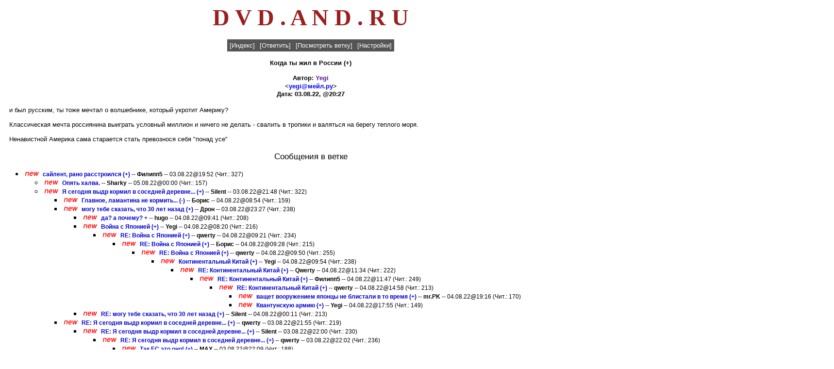

--- FILE ---
content_type: text/html
request_url: http://dvd.and.ru/cgi-bin/ultiweb.cgi?action=show_message_classic&id=173909
body_size: 8369
content:



<html>
<head>
<TITLE></TITLE>
<meta name="description" content="DVD.AND.RU">
<meta name="Keywords" content="dvd , кино , кино dvd , dvd кино , двд , новости кино , фильм , скачать перевод , скачать перевод mp3, mp3 , аниме , anime , мультфильм , премьера , актер , актриса , ремейк , римейк , Первый после Бога , трейлер , тизер , техника , диск , dvd-диск , рецензия , кинотеатр , плейер , плеер , ресивер , акустика , dvd-rom , cd-rom , проектор , перевод , анонс , постер , проект , домашний театр , технология , Total DVD , кинофильм , кинопремьера , кинорецензия , блокбастер">
<meta http-equiv="Content-Language" content="ru"/>
<meta http-equiv="Content-Type" content="text/html; charset=windows-1251"/>
<META HTTP-EQUIV="Pragma" CONTENT="no-cache"/>
<META NAME="robots" content="all"/>
<META NAME="revisit-after" content="7 day"/>
<meta name="Other.Language" content="Russian,English"/>
<meta name="viewport" content="width=1024" />
<link rel=icon href="http://dvd.and.ru/favicon-32x32.png" type=image/png>
<style type="text/css">
a { text-decoration: none; }
.menu {
        font-family: Verdana, Arial, sans-serif;
        font-style: normal;
        font-weight: normal;
        font-size: 10pt;
        text-decoration: none;
        color: #ffffff;
}
.menu_table_item {
        background-color: #555555;
        padding: 5px 5px 5px 5px;
}
.form_header {
        font-family: Verdana, Arial, sans-serif;
        font-style: normal;
        font-weight: bold;
        font-size: 12pt;
}
.form_input {
        font-family: Verdana, Arial, sans-serif;
        font-style: normal;
        font-weight: normal;
        font-size: 10pt;
}
.form_table_item {
        font-family: Verdana, Arial, sans-serif;
        font-size: 10pt;
        font-weight: bold;
        background-color: #e2e992;
        padding: 5px 5px 5px 5px;
}
.classic_index {
        font-family: Verdana, Arial, sans-serif;
        font-style: normal;
        font-weight: normal;
        font-size: 9pt;
}
.classic_index_href {
        font-family: Verdana, Arial, sans-serif;
        font-style: normal;
        font-weight: bold;
        font-size: 9pt;
        text-decoration: none;
}
.classic_index_href:link {
        color: #0000d0;
}
.classic_index_href:visited {
        color: #666600;
}
.classic_index_href:active {
        color: red;
}
.classic_index_shown_messages {
        font-family: Verdana, Arial, sans-serif;
        font-style: normal;
        font-weight: normal;
        font-size: 9pt;
}
.classic_index_new_messages {
        font-family: Verdana, Arial, sans-serif;
        font-style: italic;
        font-weight: bold;
        font-size: 9pt;
}
.classic_show_message_subject {
        font-family: Verdana, Arial, sans-serif;
        font-style: normal;
        font-weight: bold;
        font-size: 10pt;
}
.classic_show_message_author {
        font-family: Verdana, Arial, sans-serif;
        font-style: normal;
        font-weight: bold;
        font-size: 10pt;
}
.classic_show_message_author_href {
        font-family: Verdana, Arial, sans-serif;
        font-style: normal;
        font-weight: bold;
        font-size: 10pt;
        text-decoration: none;
}
.classic_show_message_email {
        font-family: Verdana, Arial, sans-serif;
        font-style: normal;
        font-weight: bold;
        font-size: 10pt;
}
.classic_show_message_email_href {
        font-family: Verdana, Arial, sans-serif;
        font-style: normal;
        font-weight: bold;
        font-size: 10pt;
        text-decoration: none;
}
.classic_show_message_datetime {
        font-family: Verdana, Arial, sans-serif;
        font-style: normal;
        font-weight: bold;
        font-size: 10pt;
}
.classic_show_message_content {
        font-family: Verdana, Arial, sans-serif;
        font-style: normal;
        font-weight: normal;
        font-size: 10pt;
}
.classic_show_message_deny_ip {
        font-family: Verdana, Arial, sans-serif;
        font-style: normal;
        font-weight: bold;
        font-size: 10pt;
}
.classic_show_message_deny_ip_href {
        font-family: Verdana, Arial, sans-serif;
        font-style: normal;
        font-weight: bold;
        font-size: 10pt;
        text-decoration: none;
}
.classic_show_message_edit_message {
        font-family: Verdana, Arial, sans-serif;
        font-style: normal;
        font-weight: bold;
        font-size: 10pt;
}
.classic_show_message_edit_message_href {
        font-family: Verdana, Arial, sans-serif;
        font-style: normal;
        font-weight: bold;
        font-size: 10pt;
        text-decoration: none;
}
.classic_show_messages_messages_in_tree_header {
        font-family: Verdana, Arial, sans-serif;
        font-style: normal;
        font-weight: normal;
        font-size: 13pt;
}
.ultimate_table_header {
        font-family: Verdana, Arial, sans-serif;
        font-style: normal;
        font-weight: bold;
        font-size: 8pt;
        text-decoration: none;
        color: #ffffff;
        background-color: #9090e9;
        padding: 5px 5px 5px 5px;
}
.ultimate_table_item {
        font-family: Verdana, Arial, sans-serif;
        font-style: normal;
        font-weight: normal;
        font-size: 10pt;
        color: #000000;
        padding: 5px 5px 5px 5px;
}
.ultimate_table_href {
        font-family: Verdana, Arial, sans-serif;
        font-style: normal;
        font-weight: normal;
        font-size: 10pt;
        padding: 5px 5px 5px 5px;
        text-decoration: none;
}
.archive_month_line {
        font-family: Verdana, Arial, sans-serif;
        font-style: normal;
        font-weight: normal;
        font-size: 10pt;
        text-decoration: none;
}
td {font-size: 11px; font-family: Tahoma, Arial;}
input.search {font-size: 11px; font-family: Tahoma, Arial; height: 18px;}
select.search {font-size: 11px; font-family: Tahoma, Arial; height: 18px;}
textarea.search {font-size: 11px; font-family: Tahoma, Arial;}
.text {font-size: 11px; font-family: Tahoma, Arial;}
.titul {font-size: 15px; font-family: Arial; color:#ac4100; font-weight: bold;}
.main {font-size: 11px; font-family: Arial; font-weight: bold; color:#c0c0c0;}
.digit {font-size: 9px; font-family: Small Fonts, Arial; color:#886868;}
a.main {text-decoration: none; color:#c0c0c0;}
a.main:visited {text-decoration: none; color:#c0c0c0;}
a.main:active {text-decoration: none; color:#c0c0c0;}
a.main:hover {text-decoration: none; color:#f0ab11;}
a.new {text-decoration: none; color:#ac4100;}
a.new:visited {text-decoration: none; color:#ac4100;}
a.new:active {text-decoration: none; color:#ac4100;}
a.new:hover {text-decoration: none; color:#f0ab11;}
</style>
<body bgcolor="#ffffff">
<center><a href="http://dvd.and.ru/cgi-bin/ultiweb.cgi?action=index"><font color="9a2020" size=8><b> D V D . A N D . R U </b> </font><br></a>
<!-- <b><a href="https://t.me/+t-sFbn5uI6E2NWM6"><font color=red size=5>* Запасной телеграм канал *</a></font> -->
</center>
<noindex>
<center>
</center>

<script language="JavaScript">
<!--
function show_prompt(action) {
	var
		element			= document.post_form.content,
		current_content = element.value,
		url				= 'http://';
	if (action == 'image') {
		url = prompt('Введите URL изображения:', 'http://');
		if (url)
			element.value = current_content + '<img src="' + url + '" border="0">';
		element.focus();
	}
	if (action == 'link') {
		url = prompt('Введите URL ссылки:', 'http://');
		if (url)
			element.value = current_content + '<a href="' + url + '">' + url + '</a>';
		element.focus();
	}
	return;
}
//-->
</script>
<br>
<center>
<table cellspacing="0" bgcolor="#555555">
<tr>
<td class="menu_table_item"><a href="/cgi-bin/ultiweb.cgi?action=index" class="menu">[Индекс]</a></td>
<td class="menu_table_item"><a href="#reply" class="menu">[Ответить]</a></td>
<td class="menu_table_item"><a href="#branch" class="menu">[Посмотреть ветку]</a></td>
<td class="menu_table_item"><a href="/cgi-bin/ultiweb.cgi?action=settings" class="menu">[Настройки]</a></td>
</tr>
</table>
<p>
<font class="classic_show_message_subject">
Когда ты жил в России (+)
</font>
<p>
<font class="classic_show_message_author">
Автор: <a class="classic_show_message_author_href" href="" onClick="window.open('/cgi-bin/ultiweb.cgi?action=show_client_info&author=%59%65%67%69', '', 'resizable=yes,scrollbars=yes,menubar=no,width=400,height=300'); return false;">Yegi</a>
</font>
<font class="classic_show_message_email">
<br>&lt;<b><a class="classic_show_message_email_href" href="mailto:yegi@мейл.ру">yegi@мейл.ру</a>&gt;
</font>
<br>
<font class="classic_show_message_datetime">
Дата: 03.08.22, @20:27
</font>

<p>
</font>
</center>
<table border="0" cellsapcing="0" cellpadding="0">
<tr>
<td width="7">&nbsp;</td>
<td>
<font class="classic_show_message_content">
и был русским, ты тоже мечтал о волшебнике, который укротит Америку?<br><br>Классическая мечта россиянина выиграть условный миллион и ничего не делать - свалить в тропики и валяться на берегу теплого моря.<br><br>Ненавистной Америка сама старается стать превознося себя "понад усе"
</font>
</td>
</tr>
</table>
<center>
<p>
<font class="classic_show_messages_messages_in_tree_header">
Сообщения в ветке
</font>
</center>
<p>
<a name="branch">
<ul>


<li><nobr><img width="36" height="10" src="/pics/new.gif"> <font class="classic_index"><a href="/cgi-bin/ultiweb.cgi?action=show_message_classic&id=173907" class="classic_index_href">сайлент, рано расстроился (+)</a></b> -- <b>Филипп5</b> -- 03.08.22@19:52 (Чит.: 327)</font></nobr></li>
<ul>

<li><nobr><img width="36" height="10" src="/pics/new.gif"> <font class="classic_index"><b><a href="/cgi-bin/ultiweb.cgi?action=show_message_classic&id=174095" class="classic_index_href">Опять халва. </a></b> -- <b>Sharky</b> -- 05.08.22@00:00 (Чит.: 157)</font></nobr></li>


<li><nobr><img width="36" height="10" src="/pics/new.gif"> <font class="classic_index"><b><a href="/cgi-bin/ultiweb.cgi?action=show_message_classic&id=173927" class="classic_index_href">Я сегодня выдр кормил в соседней деревне... (+)</a></b> -- <b>Silent</b> -- 03.08.22@21:48 (Чит.: 322)</font></nobr></li>
<ul>

<li><nobr><img width="36" height="10" src="/pics/new.gif"> <font class="classic_index"><b><a href="/cgi-bin/ultiweb.cgi?action=show_message_classic&id=173977" class="classic_index_href">Главное, ламантина не кормить... (-)</a></b> -- <b>Борис</b> -- 04.08.22@08:54 (Чит.: 159)</font></nobr></li>


<li><nobr><img width="36" height="10" src="/pics/new.gif"> <font class="classic_index"><b><a href="/cgi-bin/ultiweb.cgi?action=show_message_classic&id=173956" class="classic_index_href">могу тебе сказать, что 30 лет назад (+)</a></b> -- <b>Дрон</b> -- 03.08.22@23:27 (Чит.: 238)</font></nobr></li>
<ul>

<li><nobr><img width="36" height="10" src="/pics/new.gif"> <font class="classic_index"><b><a href="/cgi-bin/ultiweb.cgi?action=show_message_classic&id=173980" class="classic_index_href">да? а почему? +</a></b> -- <b>hugo</b> -- 04.08.22@09:41 (Чит.: 208)</font></nobr></li>


<li><nobr><img width="36" height="10" src="/pics/new.gif"> <font class="classic_index"><b><a href="/cgi-bin/ultiweb.cgi?action=show_message_classic&id=173973" class="classic_index_href">Война с Японией (+)</a></b> -- <b>Yegi</b> -- 04.08.22@08:20 (Чит.: 216)</font></nobr></li>
<ul>

<li><nobr><img width="36" height="10" src="/pics/new.gif"> <font class="classic_index"><b><a href="/cgi-bin/ultiweb.cgi?action=show_message_classic&id=173978" class="classic_index_href">RE: Война с Японией (+)</a></b> -- <b>qwerty</b> -- 04.08.22@09:21 (Чит.: 234)</font></nobr></li>
<ul>

<li><nobr><img width="36" height="10" src="/pics/new.gif"> <font class="classic_index"><b><a href="/cgi-bin/ultiweb.cgi?action=show_message_classic&id=173979" class="classic_index_href">RE: Война с Японией (+)</a></b> -- <b>Борис</b> -- 04.08.22@09:28 (Чит.: 215)</font></nobr></li>
<ul>

<li><nobr><img width="36" height="10" src="/pics/new.gif"> <font class="classic_index"><b><a href="/cgi-bin/ultiweb.cgi?action=show_message_classic&id=173981" class="classic_index_href">RE: Война с Японией (+)</a></b> -- <b>qwerty</b> -- 04.08.22@09:50 (Чит.: 255)</font></nobr></li>
<ul>

<li><nobr><img width="36" height="10" src="/pics/new.gif"> <font class="classic_index"><b><a href="/cgi-bin/ultiweb.cgi?action=show_message_classic&id=173982" class="classic_index_href">Континентальный Китай  (+)</a></b> -- <b>Yegi</b> -- 04.08.22@09:54 (Чит.: 238)</font></nobr></li>
<ul>

<li><nobr><img width="36" height="10" src="/pics/new.gif"> <font class="classic_index"><b><a href="/cgi-bin/ultiweb.cgi?action=show_message_classic&id=173990" class="classic_index_href">RE: Континентальный Китай  (+)</a></b> -- <b>Qwerty</b> -- 04.08.22@11:34 (Чит.: 222)</font></nobr></li>
<ul>

<li><nobr><img width="36" height="10" src="/pics/new.gif"> <font class="classic_index"><b><a href="/cgi-bin/ultiweb.cgi?action=show_message_classic&id=173991" class="classic_index_href">RE: Континентальный Китай  (+)</a></b> -- <b>Филипп5</b> -- 04.08.22@11:47 (Чит.: 249)</font></nobr></li>
<ul>

<li><nobr><img width="36" height="10" src="/pics/new.gif"> <font class="classic_index"><b><a href="/cgi-bin/ultiweb.cgi?action=show_message_classic&id=174008" class="classic_index_href">RE: Континентальный Китай  (+)</a></b> -- <b>qwerty</b> -- 04.08.22@14:58 (Чит.: 213)</font></nobr></li>
<ul>

<li><nobr><img width="36" height="10" src="/pics/new.gif"> <font class="classic_index"><b><a href="/cgi-bin/ultiweb.cgi?action=show_message_classic&id=174061" class="classic_index_href">ващет вооружением японцы не блистали в то время (+)</a></b> -- <b>mr.PK</b> -- 04.08.22@19:16 (Чит.: 170)</font></nobr></li>


<li><nobr><img width="36" height="10" src="/pics/new.gif"> <font class="classic_index"><b><a href="/cgi-bin/ultiweb.cgi?action=show_message_classic&id=174041" class="classic_index_href">Квантунскую армию  (+)</a></b> -- <b>Yegi</b> -- 04.08.22@17:55 (Чит.: 149)</font></nobr></li>
</ul></ul></ul></ul></ul></ul></ul></ul>

<li><nobr><img width="36" height="10" src="/pics/new.gif"> <font class="classic_index"><b><a href="/cgi-bin/ultiweb.cgi?action=show_message_classic&id=173962" class="classic_index_href">RE: могу тебе сказать, что 30 лет назад (+)</a></b> -- <b>Silent</b> -- 04.08.22@00:11 (Чит.: 213)</font></nobr></li>
</ul>

<li><nobr><img width="36" height="10" src="/pics/new.gif"> <font class="classic_index"><b><a href="/cgi-bin/ultiweb.cgi?action=show_message_classic&id=173934" class="classic_index_href">RE: Я сегодня выдр кормил в соседней деревне... (+)</a></b> -- <b>qwerty</b> -- 03.08.22@21:55 (Чит.: 219)</font></nobr></li>
<ul>

<li><nobr><img width="36" height="10" src="/pics/new.gif"> <font class="classic_index"><b><a href="/cgi-bin/ultiweb.cgi?action=show_message_classic&id=173937" class="classic_index_href">RE: Я сегодня выдр кормил в соседней деревне... (+)</a></b> -- <b>Silent</b> -- 03.08.22@22:00 (Чит.: 230)</font></nobr></li>
<ul>

<li><nobr><img width="36" height="10" src="/pics/new.gif"> <font class="classic_index"><b><a href="/cgi-bin/ultiweb.cgi?action=show_message_classic&id=173938" class="classic_index_href">RE: Я сегодня выдр кормил в соседней деревне... (+)</a></b> -- <b>qwerty</b> -- 03.08.22@22:02 (Чит.: 236)</font></nobr></li>
<ul>

<li><nobr><img width="36" height="10" src="/pics/new.gif"> <font class="classic_index"><b><a href="/cgi-bin/ultiweb.cgi?action=show_message_classic&id=173941" class="classic_index_href">Так ЕС это оно! (+)</a></b> -- <b>MAX</b> -- 03.08.22@22:09 (Чит.: 188)</font></nobr></li>
<ul>

<li><nobr><img width="36" height="10" src="/pics/new.gif"> <font class="classic_index"><b><a href="/cgi-bin/ultiweb.cgi?action=show_message_classic&id=173945" class="classic_index_href">RE: Так ЕС это оно! (+)</a></b> -- <b>qwerty</b> -- 03.08.22@22:12 (Чит.: 180)</font></nobr></li>
<ul>

<li><nobr><img width="36" height="10" src="/pics/new.gif"> <font class="classic_index"><b><a href="/cgi-bin/ultiweb.cgi?action=show_message_classic&id=173946" class="classic_index_href">Ты все перепутал (+)</a></b> -- <b>MAX</b> -- 03.08.22@22:15 (Чит.: 208)</font></nobr></li>
<ul>

<li><nobr><img width="36" height="10" src="/pics/new.gif"> <font class="classic_index"><b><a href="/cgi-bin/ultiweb.cgi?action=show_message_classic&id=173948" class="classic_index_href">RE: Ты все перепутал (+)</a></b> -- <b>qwerty</b> -- 03.08.22@22:30 (Чит.: 180)</font></nobr></li>
</ul></ul></ul></ul></ul></ul>

<li><nobr><img width="36" height="10" src="/pics/new.gif"> <font class="classic_index"><b><a href="/cgi-bin/ultiweb.cgi?action=show_message_classic&id=173933" class="classic_index_href">Не отказ</a></b> -- <b>musha5</b> -- 03.08.22@21:54 (Чит.: 209)</font></nobr></li>
</ul>

<li><nobr><img width="36" height="10" src="/pics/new.gif"> <font class="classic_index"><b><a href="/cgi-bin/ultiweb.cgi?action=show_message_classic&id=173924" class="classic_index_href">RE: сайлент, рано расстроился (+)</a></b> -- <b>qwerty</b> -- 03.08.22@21:42 (Чит.: 211)</font></nobr></li>


<li><nobr><img width="36" height="10" src="/pics/new.gif"> <font class="classic_index"><b><a href="/cgi-bin/ultiweb.cgi?action=show_message_classic&id=173908" class="classic_index_href">Идиотский текст</a></b> -- <b>musha5</b> -- 03.08.22@19:58 (Чит.: 330)</font></nobr></li>
<ul>

<li><nobr><img width="36" height="10" src="/pics/new.gif"> <font class="classic_index"><b><a href="/cgi-bin/ultiweb.cgi?action=show_message_classic&id=173964" class="classic_index_href">Кстати кто интеремуется ходом</a></b> -- <b>musha5</b> -- 04.08.22@02:09 (Чит.: 249)</font></nobr></li>
<ul>

<li><nobr><img width="36" height="10" src="/pics/new.gif"> <font class="classic_index"><b><a href="/cgi-bin/ultiweb.cgi?action=show_message_classic&id=173985" class="classic_index_href">RE: Кстати кто интеремуется ходом</a></b> -- <b>Yegi</b> -- 04.08.22@10:16 (Чит.: 311)</font></nobr></li>
<ul>

<li><nobr><img width="36" height="10" src="/pics/new.gif"> <font class="classic_index"><b><a href="/cgi-bin/ultiweb.cgi?action=show_message_classic&id=174012" class="classic_index_href">Потому что</a></b> -- <b>musha5</b> -- 04.08.22@16:09 (Чит.: 209)</font></nobr></li>
<ul>

<li><nobr><img width="36" height="10" src="/pics/new.gif"> <font class="classic_index"><b><a href="/cgi-bin/ultiweb.cgi?action=show_message_classic&id=174045" class="classic_index_href">Фактов нет, бро (+)</a></b> -- <b>Yegi</b> -- 04.08.22@17:58 (Чит.: 173)</font></nobr></li>
<ul>

<li><nobr><img width="36" height="10" src="/pics/new.gif"> <font class="classic_index"><b><a href="/cgi-bin/ultiweb.cgi?action=show_message_classic&id=174052" class="classic_index_href">Рили</a></b> -- <b>musha5</b> -- 04.08.22@18:24 (Чит.: 181)</font></nobr></li>
<ul>

<li><nobr><img width="36" height="10" src="/pics/new.gif"> <font class="classic_index"><b><a href="/cgi-bin/ultiweb.cgi?action=show_message_classic&id=174102" class="classic_index_href">RE: Рили</a></b> -- <b>Клёпа</b> -- 05.08.22@08:22 (Чит.: 192)</font></nobr></li>


<li><nobr><img width="36" height="10" src="/pics/new.gif"> <font class="classic_index"><b><a href="/cgi-bin/ultiweb.cgi?action=show_message_classic&id=174054" class="classic_index_href">Выходит, ты тоже патриот России? (+)</a></b> -- <b>Yegi</b> -- 04.08.22@18:34 (Чит.: 179)</font></nobr></li>
<ul>

<li><nobr><img width="36" height="10" src="/pics/new.gif"> <font class="classic_index"><b><a href="/cgi-bin/ultiweb.cgi?action=show_message_classic&id=174057" class="classic_index_href">RE: Выходит, ты тоже патриот России? (+)</a></b> -- <b>Борис</b> -- 04.08.22@18:41 (Чит.: 162)</font></nobr></li>
<ul>

<li><nobr><img width="36" height="10" src="/pics/new.gif"> <font class="classic_index"><b><a href="/cgi-bin/ultiweb.cgi?action=show_message_classic&id=174058" class="classic_index_href">Не умеешь</a></b> -- <b>musha5</b> -- 04.08.22@18:48 (Чит.: 160)</font></nobr></li>
<ul>

<li><nobr><img width="36" height="10" src="/pics/new.gif"> <font class="classic_index"><b><a href="/cgi-bin/ultiweb.cgi?action=show_message_classic&id=174060" class="classic_index_href">RE: Не умеешь</a></b> -- <b>Борис</b> -- 04.08.22@18:57 (Чит.: 147)</font></nobr></li>
<ul>

<li><nobr><img width="36" height="10" src="/pics/new.gif"> <font class="classic_index"><b><a href="/cgi-bin/ultiweb.cgi?action=show_message_classic&id=174068" class="classic_index_href">Озеро</a></b> -- <b>musha5</b> -- 04.08.22@19:33 (Чит.: 144)</font></nobr></li>
</ul></ul></ul>

<li><nobr><img width="36" height="10" src="/pics/new.gif"> <font class="classic_index"><b><a href="/cgi-bin/ultiweb.cgi?action=show_message_classic&id=174056" class="classic_index_href">Конечно, а как иначе</a></b> -- <b>musha5</b> -- 04.08.22@18:41 (Чит.: 171)</font></nobr></li>
</ul></ul></ul>

<li><nobr><img width="36" height="10" src="/pics/new.gif"> <font class="classic_index"><b><a href="/cgi-bin/ultiweb.cgi?action=show_message_classic&id=174013" class="classic_index_href">RE: Потому что</a></b> -- <b>Клёпа</b> -- 04.08.22@16:17 (Чит.: 185)</font></nobr></li>
<ul>

<li><nobr><img width="36" height="10" src="/pics/new.gif"> <font class="classic_index"><b><a href="/cgi-bin/ultiweb.cgi?action=show_message_classic&id=174083" class="classic_index_href">ониксы (+)</a></b> -- <b>guest</b> -- 04.08.22@22:02 (Чит.: 182)</font></nobr></li>
<ul>

<li><nobr><img width="36" height="10" src="/pics/new.gif"> <font class="classic_index"><b><a href="/cgi-bin/ultiweb.cgi?action=show_message_classic&id=174085" class="classic_index_href">Я в курсе (+)</a></b> -- <b>Клёпа</b> -- 04.08.22@22:15 (Чит.: 170)</font></nobr></li>
<ul>

<li><nobr><img width="36" height="10" src="/pics/new.gif"> <font class="classic_index"><b><a href="/cgi-bin/ultiweb.cgi?action=show_message_classic&id=174089" class="classic_index_href">Даже с300</a></b> -- <b>musha5</b> -- 04.08.22@22:55 (Чит.: 135)</font></nobr></li>
<ul>

<li><nobr><img width="36" height="10" src="/pics/new.gif"> <font class="classic_index"><b><a href="/cgi-bin/ultiweb.cgi?action=show_message_classic&id=174101" class="classic_index_href">RE: Даже с300</a></b> -- <b>Клёпа</b> -- 05.08.22@08:20 (Чит.: 173)</font></nobr></li>
</ul></ul></ul>

<li><nobr><img width="36" height="10" src="/pics/new.gif"> <font class="classic_index"><b><a href="/cgi-bin/ultiweb.cgi?action=show_message_classic&id=174014" class="classic_index_href">Я понимаю</a></b> -- <b>musha5</b> -- 04.08.22@16:45 (Чит.: 165)</font></nobr></li>
<ul>

<li><nobr><img width="36" height="10" src="/pics/new.gif"> <font class="classic_index"><b><a href="/cgi-bin/ultiweb.cgi?action=show_message_classic&id=174015" class="classic_index_href">не льсти себе, ты ничего не понимаешь</a></b> -- <b>Клёпа</b> -- 04.08.22@16:56 (Чит.: 168)</font></nobr></li>
<ul>

<li><nobr><img width="36" height="10" src="/pics/new.gif"> <font class="classic_index"><b><a href="/cgi-bin/ultiweb.cgi?action=show_message_classic&id=174016" class="classic_index_href">У нас есть медицинский</a></b> -- <b>musha5</b> -- 04.08.22@17:00 (Чит.: 156)</font></nobr></li>
<ul>

<li><nobr><img width="36" height="10" src="/pics/new.gif"> <font class="classic_index"><b><a href="/cgi-bin/ultiweb.cgi?action=show_message_classic&id=174017" class="classic_index_href">Медицинский факт</a></b> -- <b>Клёпа</b> -- 04.08.22@17:12 (Чит.: 131)</font></nobr></li>
<ul>

<li><nobr><img width="36" height="10" src="/pics/new.gif"> <font class="classic_index"><b><a href="/cgi-bin/ultiweb.cgi?action=show_message_classic&id=174018" class="classic_index_href">Уточню (+)</a></b> -- <b>MAX</b> -- 04.08.22@17:16 (Чит.: 166)</font></nobr></li>
<ul>

<li><nobr><img width="36" height="10" src="/pics/new.gif"> <font class="classic_index"><b><a href="/cgi-bin/ultiweb.cgi?action=show_message_classic&id=174020" class="classic_index_href">RE: Уточню (+)</a></b> -- <b>Darktower</b> -- 04.08.22@17:21 (Чит.: 155)</font></nobr></li>
<ul>

<li><nobr><img width="36" height="10" src="/pics/new.gif"> <font class="classic_index"><b><a href="/cgi-bin/ultiweb.cgi?action=show_message_classic&id=174026" class="classic_index_href">RE: Уточню (+)</a></b> -- <b>Клёпа</b> -- 04.08.22@17:30 (Чит.: 147)</font></nobr></li>


<li><nobr><img width="36" height="10" src="/pics/new.gif"> <font class="classic_index"><b><a href="/cgi-bin/ultiweb.cgi?action=show_message_classic&id=174023" class="classic_index_href">RE: Уточню (+)</a></b> -- <b>MAX</b> -- 04.08.22@17:27 (Чит.: 164)</font></nobr></li>
<ul>

<li><nobr><img width="36" height="10" src="/pics/new.gif"> <font class="classic_index"><b><a href="/cgi-bin/ultiweb.cgi?action=show_message_classic&id=174028" class="classic_index_href">RE: Уточню (+)</a></b> -- <b>Darktower</b> -- 04.08.22@17:34 (Чит.: 161)</font></nobr></li>
</ul></ul>

<li><nobr><img width="36" height="10" src="/pics/new.gif"> <font class="classic_index"><b><a href="/cgi-bin/ultiweb.cgi?action=show_message_classic&id=174019" class="classic_index_href">RE: Уточню (+)</a></b> -- <b>Клёпа</b> -- 04.08.22@17:19 (Чит.: 146)</font></nobr></li>
<ul>

<li><nobr><img width="36" height="10" src="/pics/new.gif"> <font class="classic_index"><b><a href="/cgi-bin/ultiweb.cgi?action=show_message_classic&id=174021" class="classic_index_href">Я про адресность (+)</a></b> -- <b>MAX</b> -- 04.08.22@17:23 (Чит.: 142)</font></nobr></li>
<ul>

<li><nobr><img width="36" height="10" src="/pics/new.gif"> <font class="classic_index"><b><a href="/cgi-bin/ultiweb.cgi?action=show_message_classic&id=174025" class="classic_index_href">RE: Я про адресность (+)</a></b> -- <b>Клёпа</b> -- 04.08.22@17:29 (Чит.: 142)</font></nobr></li>
<ul>

<li><nobr><img width="36" height="10" src="/pics/new.gif"> <font class="classic_index"><b><a href="/cgi-bin/ultiweb.cgi?action=show_message_classic&id=174032" class="classic_index_href">RE: Я про адресность (+)</a></b> -- <b>Борис</b> -- 04.08.22@17:42 (Чит.: 123)</font></nobr></li>
<ul>

<li><nobr><img width="36" height="10" src="/pics/new.gif"> <font class="classic_index"><b><a href="/cgi-bin/ultiweb.cgi?action=show_message_classic&id=174034" class="classic_index_href">RE: Я про адресность (+)</a></b> -- <b>Клёпа</b> -- 04.08.22@17:44 (Чит.: 142)</font></nobr></li>
<ul>

<li><nobr><img width="36" height="10" src="/pics/new.gif"> <font class="classic_index"><b><a href="/cgi-bin/ultiweb.cgi?action=show_message_classic&id=174039" class="classic_index_href">RE: Я про адресность (+)</a></b> -- <b>Борис</b> -- 04.08.22@17:54 (Чит.: 144)</font></nobr></li>


<li><nobr><img width="36" height="10" src="/pics/new.gif"> <font class="classic_index"><b><a href="/cgi-bin/ultiweb.cgi?action=show_message_classic&id=174037" class="classic_index_href">Мне показалось, что выше было не про материальную (+)</a></b> -- <b>MAX</b> -- 04.08.22@17:49 (Чит.: 138)</font></nobr></li>
<ul>

<li><nobr><img width="36" height="10" src="/pics/new.gif"> <font class="classic_index"><b><a href="/cgi-bin/ultiweb.cgi?action=show_message_classic&id=174040" class="classic_index_href">RE: Мне показалось, что выше было не про материальную (+)</a></b> -- <b>Борис</b> -- 04.08.22@17:55 (Чит.: 158)</font></nobr></li>
<ul>

<li><nobr><img width="36" height="10" src="/pics/new.gif"> <font class="classic_index"><b><a href="/cgi-bin/ultiweb.cgi?action=show_message_classic&id=174043" class="classic_index_href">Почему же абстрактную (+)</a></b> -- <b>MAX</b> -- 04.08.22@17:56 (Чит.: 120)</font></nobr></li>
<ul>

<li><nobr><img width="36" height="10" src="/pics/new.gif"> <font class="classic_index"><b><a href="/cgi-bin/ultiweb.cgi?action=show_message_classic&id=174044" class="classic_index_href">RE: Почему же абстрактную (+)</a></b> -- <b>Борис</b> -- 04.08.22@17:58 (Чит.: 139)</font></nobr></li>
<ul>

<li><nobr><img width="36" height="10" src="/pics/new.gif"> <font class="classic_index"><b><a href="/cgi-bin/ultiweb.cgi?action=show_message_classic&id=174046" class="classic_index_href">Я запутался (+)</a></b> -- <b>MAX</b> -- 04.08.22@18:02 (Чит.: 117)</font></nobr></li>
<ul>

<li><nobr><img width="36" height="10" src="/pics/new.gif"> <font class="classic_index"><b><a href="/cgi-bin/ultiweb.cgi?action=show_message_classic&id=174048" class="classic_index_href">Всё не то. Клепа говорил о матответсвенности, к которой мы все должны быть привлечены... (-)</a></b> -- <b>Борис</b> -- 04.08.22@18:06 (Чит.: 117)</font></nobr></li>
<ul>

<li><nobr><img width="36" height="10" src="/pics/new.gif"> <font class="classic_index"><b><a href="/cgi-bin/ultiweb.cgi?action=show_message_classic&id=174050" class="classic_index_href">только по факту нашего гражданства (-)</a></b> -- <b>Борис</b> -- 04.08.22@18:07 (Чит.: 122)</font></nobr></li>
</ul></ul></ul></ul></ul></ul></ul></ul>

<li><nobr><img width="36" height="10" src="/pics/new.gif"> <font class="classic_index"><b><a href="/cgi-bin/ultiweb.cgi?action=show_message_classic&id=174027" class="classic_index_href">Глаз зацепился за (+)</a></b> -- <b>MAX</b> -- 04.08.22@17:30 (Чит.: 142)</font></nobr></li>
<ul>

<li><nobr><img width="36" height="10" src="/pics/new.gif"> <font class="classic_index"><b><a href="/cgi-bin/ultiweb.cgi?action=show_message_classic&id=174030" class="classic_index_href">RE: Глаз зацепился за (+)</a></b> -- <b>Darktower</b> -- 04.08.22@17:36 (Чит.: 153)</font></nobr></li>
<ul>

<li><nobr><img width="36" height="10" src="/pics/new.gif"> <font class="classic_index"><b><a href="/cgi-bin/ultiweb.cgi?action=show_message_classic&id=174035" class="classic_index_href">Не понял вопроса (+)</a></b> -- <b>MAX</b> -- 04.08.22@17:45 (Чит.: 140)</font></nobr></li>
<ul>

<li><nobr><img width="36" height="10" src="/pics/new.gif"> <font class="classic_index"><b><a href="/cgi-bin/ultiweb.cgi?action=show_message_classic&id=174038" class="classic_index_href">RE: Не понял вопроса (+)</a></b> -- <b>Darktower</b> -- 04.08.22@17:52 (Чит.: 143)</font></nobr></li>
<ul>

<li><nobr><img width="36" height="10" src="/pics/new.gif"> <font class="classic_index"><b><a href="/cgi-bin/ultiweb.cgi?action=show_message_classic&id=174042" class="classic_index_href">RE: Не понял вопроса (+)</a></b> -- <b>MAX</b> -- 04.08.22@17:55 (Чит.: 139)</font></nobr></li>
<ul>

<li><nobr><img width="36" height="10" src="/pics/new.gif"> <font class="classic_index"><b><a href="/cgi-bin/ultiweb.cgi?action=show_message_classic&id=174049" class="classic_index_href">RE: Не понял вопроса (+)</a></b> -- <b>Darktower</b> -- 04.08.22@18:06 (Чит.: 110)</font></nobr></li>


<li><nobr><img width="36" height="10" src="/pics/new.gif"> <font class="classic_index"><b><a href="/cgi-bin/ultiweb.cgi?action=show_message_classic&id=174047" class="classic_index_href">RE: Не понял вопроса (+)</a></b> -- <b>Darktower</b> -- 04.08.22@18:04 (Чит.: 143)</font></nobr></li>
<ul>

<li><nobr><img width="36" height="10" src="/pics/new.gif"> <font class="classic_index"><b><a href="/cgi-bin/ultiweb.cgi?action=show_message_classic&id=174051" class="classic_index_href">То есть, отлично автоматизируя дворцы знати (+)</a></b> -- <b>MAX</b> -- 04.08.22@18:18 (Чит.: 136)</font></nobr></li>
<ul>

<li><nobr><img width="36" height="10" src="/pics/new.gif"> <font class="classic_index"><b><a href="/cgi-bin/ultiweb.cgi?action=show_message_classic&id=174062" class="classic_index_href">RE: То есть, отлично автоматизируя дворцы знати (+)</a></b> -- <b>Darktower</b> -- 04.08.22@19:20 (Чит.: 130)</font></nobr></li>


<li><nobr><img width="36" height="10" src="/pics/new.gif"> <font class="classic_index"><b><a href="/cgi-bin/ultiweb.cgi?action=show_message_classic&id=174053" class="classic_index_href">А если тебе давали взятку, но ты отказался, сие равно залпу Града... (-)</a></b> -- <b>Борис</b> -- 04.08.22@18:27 (Чит.: 138)</font></nobr></li>
<ul>

<li><nobr><img width="36" height="10" src="/pics/new.gif"> <font class="classic_index"><b><a href="/cgi-bin/ultiweb.cgi?action=show_message_classic&id=174063" class="classic_index_href">RE: А если тебе давали взятку, но ты отказался, сие равно залпу Града... (-)</a></b> -- <b>Darktower</b> -- 04.08.22@19:21 (Чит.: 123)</font></nobr></li>
</ul></ul></ul></ul></ul></ul></ul>

<li><nobr><img width="36" height="10" src="/pics/new.gif"> <font class="classic_index"><b><a href="/cgi-bin/ultiweb.cgi?action=show_message_classic&id=174029" class="classic_index_href">RE: Глаз зацепился за (+)</a></b> -- <b>Клёпа</b> -- 04.08.22@17:36 (Чит.: 129)</font></nobr></li>
<ul>

<li><nobr><img width="36" height="10" src="/pics/new.gif"> <font class="classic_index"><b><a href="/cgi-bin/ultiweb.cgi?action=show_message_classic&id=174031" class="classic_index_href">Конечно (+)</a></b> -- <b>MAX</b> -- 04.08.22@17:41 (Чит.: 139)</font></nobr></li>
<ul>

<li><nobr><img width="36" height="10" src="/pics/new.gif"> <font class="classic_index"><b><a href="/cgi-bin/ultiweb.cgi?action=show_message_classic&id=174033" class="classic_index_href">RE: Конечно (+)</a></b> -- <b>Клёпа</b> -- 04.08.22@17:43 (Чит.: 155)</font></nobr></li>
<ul>

<li><nobr><img width="36" height="10" src="/pics/new.gif"> <font class="classic_index"><b><a href="/cgi-bin/ultiweb.cgi?action=show_message_classic&id=174036" class="classic_index_href">А какое я к нему имею отношение? Конкретно? (+)</a></b> -- <b>MAX</b> -- 04.08.22@17:48 (Чит.: 138)</font></nobr></li>
</ul></ul></ul></ul></ul></ul></ul></ul></ul></ul></ul></ul></ul></ul></ul></ul>

<li><nobr><img width="36" height="10" src="/pics/new.gif"> <font class="classic_index"><b><a href="/cgi-bin/ultiweb.cgi?action=show_message_classic&id=173926" class="classic_index_href">RE: Идиотский текст</a></b> -- <b>MAX</b> -- 03.08.22@21:46 (Чит.: 277)</font></nobr></li>
<ul>

<li><nobr><img width="36" height="10" src="/pics/new.gif"> <font class="classic_index"><b><a href="/cgi-bin/ultiweb.cgi?action=show_message_classic&id=173930" class="classic_index_href">Ну ты</a></b> -- <b>musha5</b> -- 03.08.22@21:52 (Чит.: 214)</font></nobr></li>
<ul>

<li><nobr><img width="36" height="10" src="/pics/new.gif"> <font class="classic_index"><b><a href="/cgi-bin/ultiweb.cgi?action=show_message_classic&id=173932" class="classic_index_href">Слив засчитан! (с) (+)</a></b> -- <b>MAX</b> -- 03.08.22@21:53 (Чит.: 250)</font></nobr></li>
<ul>

<li><nobr><img width="36" height="10" src="/pics/new.gif"> <font class="classic_index"><b><a href="/cgi-bin/ultiweb.cgi?action=show_message_classic&id=173966" class="classic_index_href">RE: Слив засчитан! (с) (+)</a></b> -- <b>Борис</b> -- 04.08.22@06:29 (Чит.: 247)</font></nobr></li>
</ul></ul></ul>

<li><nobr><img width="36" height="10" src="/pics/new.gif"> <font class="classic_index"><b><a href="/cgi-bin/ultiweb.cgi?action=show_message_classic&id=173921" class="classic_index_href">У Си</a></b> -- <b>musha5</b> -- 03.08.22@21:41 (Чит.: 225)</font></nobr></li>
<ul>

<li><nobr><img width="36" height="10" src="/pics/new.gif"> <font class="classic_index"><b><a href="/cgi-bin/ultiweb.cgi?action=show_message_classic&id=173931" class="classic_index_href">RE: У Си</a></b> -- <b>qwerty</b> -- 03.08.22@21:53 (Чит.: 219)</font></nobr></li>
<ul>

<li><nobr><img width="36" height="10" src="/pics/new.gif"> <font class="classic_index"><b><a href="/cgi-bin/ultiweb.cgi?action=show_message_classic&id=173935" class="classic_index_href">Не факт</a></b> -- <b>musha5</b> -- 03.08.22@21:55 (Чит.: 181)</font></nobr></li>
<ul>

<li><nobr><img width="36" height="10" src="/pics/new.gif"> <font class="classic_index"><b><a href="/cgi-bin/ultiweb.cgi?action=show_message_classic&id=173936" class="classic_index_href">RE: Не факт</a></b> -- <b>qwerty</b> -- 03.08.22@21:56 (Чит.: 179)</font></nobr></li>
<ul>

<li><nobr><img width="36" height="10" src="/pics/new.gif"> <font class="classic_index"><b><a href="/cgi-bin/ultiweb.cgi?action=show_message_classic&id=173942" class="classic_index_href">На английском</a></b> -- <b>musha5</b> -- 03.08.22@22:09 (Чит.: 169)</font></nobr></li>
<ul>

<li><nobr><img width="36" height="10" src="/pics/new.gif"> <font class="classic_index"><b><a href="/cgi-bin/ultiweb.cgi?action=show_message_classic&id=173947" class="classic_index_href">RE: На английском</a></b> -- <b>qwerty</b> -- 03.08.22@22:27 (Чит.: 191)</font></nobr></li>
</ul></ul></ul></ul></ul>

<li><nobr><img width="36" height="10" src="/pics/new.gif"> <font class="classic_index"><b><a href="/cgi-bin/ultiweb.cgi?action=show_message_classic&id=173910" class="classic_index_href">боишься? (+)</a></b> -- <b>Филипп5</b> -- 03.08.22@21:08 (Чит.: 260)</font></nobr></li>
<ul>

<li><nobr><img width="36" height="10" src="/pics/new.gif"> <font class="classic_index"><b><a href="/cgi-bin/ultiweb.cgi?action=show_message_classic&id=173912" class="classic_index_href">Нет</a></b> -- <b>musha5</b> -- 03.08.22@21:15 (Чит.: 200)</font></nobr></li>
</ul>

<li><nobr><img width="36" height="10" src="/pics/new.gif"> <font class="classic_index"><b>Когда ты жил в России (+)</b> -- <b>Yegi</b> -- 03.08.22@20:27 (Чит.: 222)</font></nobr></li>
<ul>

<li><nobr><img width="36" height="10" src="/pics/new.gif"> <font class="classic_index"><b><a href="/cgi-bin/ultiweb.cgi?action=show_message_classic&id=173914" class="classic_index_href">Типа</a></b> -- <b>musha5</b> -- 03.08.22@21:16 (Чит.: 196)</font></nobr></li>
<ul>

<li><nobr><img width="36" height="10" src="/pics/new.gif"> <font class="classic_index"><b><a href="/cgi-bin/ultiweb.cgi?action=show_message_classic&id=173944" class="classic_index_href">Конечно! Одних походов(+)</a></b> -- <b>Yegi</b> -- 03.08.22@22:11 (Чит.: 238)</font></nobr></li>
<ul>

<li><nobr><img width="36" height="10" src="/pics/new.gif"> <font class="classic_index"><b><a href="/cgi-bin/ultiweb.cgi?action=show_message_classic&id=173968" class="classic_index_href">RE: Конечно! Одних походов(+)</a></b> -- <b>Борис</b> -- 04.08.22@07:23 (Чит.: 190)</font></nobr></li>
</ul></ul>

<li><nobr><img width="36" height="10" src="/pics/new.gif"> <font class="classic_index"><b><a href="/cgi-bin/ultiweb.cgi?action=show_message_classic&id=173911" class="classic_index_href">RE: Когда ты жил в России (+)</a></b> -- <b>Филипп5</b> -- 03.08.22@21:12 (Чит.: 217)</font></nobr></li>
<ul>

<li><nobr><img width="36" height="10" src="/pics/new.gif"> <font class="classic_index"><b><a href="/cgi-bin/ultiweb.cgi?action=show_message_classic&id=173913" class="classic_index_href">Меня другое поражает (+)</a></b> -- <b>Клёпа</b> -- 03.08.22@21:16 (Чит.: 291)</font></nobr></li>
<ul>

<li><nobr><img width="36" height="10" src="/pics/new.gif"> <font class="classic_index"><b><a href="/cgi-bin/ultiweb.cgi?action=show_message_classic&id=173915" class="classic_index_href">Ну это</a></b> -- <b>musha5</b> -- 03.08.22@21:17 (Чит.: 214)</font></nobr></li>
<ul>

<li><nobr><img width="36" height="10" src="/pics/new.gif"> <font class="classic_index"><b><a href="/cgi-bin/ultiweb.cgi?action=show_message_classic&id=173929" class="classic_index_href">Сейчас бы сильно оскорбились и те, и другие (-)</a></b> -- <b>MAX</b> -- 03.08.22@21:49 (Чит.: 166)</font></nobr></li>


<li><nobr><img width="36" height="10" src="/pics/new.gif"> <font class="classic_index"><b><a href="/cgi-bin/ultiweb.cgi?action=show_message_classic&id=173925" class="classic_index_href">По факту такие англосаксы и прочие гейропейцы (+)</a></b> -- <b>Дрон</b> -- 03.08.22@21:43 (Чит.: 270)</font></nobr></li>
<ul>

<li><nobr><img width="36" height="10" src="/pics/new.gif"> <font class="classic_index"><b><a href="/cgi-bin/ultiweb.cgi?action=show_message_classic&id=173928" class="classic_index_href">Европецы убивающие</a></b> -- <b>musha5</b> -- 03.08.22@21:49 (Чит.: 232)</font></nobr></li>
<ul>

<li><nobr><img width="36" height="10" src="/pics/new.gif"> <font class="classic_index"><b><a href="/cgi-bin/ultiweb.cgi?action=show_message_classic&id=173939" class="classic_index_href">Да, это мы две я-бомбы я японцев сбросили же, да? (+)</a></b> -- <b>Дрон</b> -- 03.08.22@22:04 (Чит.: 244)</font></nobr></li>
<ul>

<li><nobr><img width="36" height="10" src="/pics/new.gif"> <font class="classic_index"><b><a href="/cgi-bin/ultiweb.cgi?action=show_message_classic&id=173940" class="classic_index_href">Давай еще раз плпробуем</a></b> -- <b>musha5</b> -- 03.08.22@22:08 (Чит.: 195)</font></nobr></li>
<ul>

<li><nobr><img width="36" height="10" src="/pics/new.gif"> <font class="classic_index"><b><a href="/cgi-bin/ultiweb.cgi?action=show_message_classic&id=173949" class="classic_index_href">RE: Давай еще раз плпробуем</a></b> -- <b>Клёпа</b> -- 03.08.22@22:37 (Чит.: 286)</font></nobr></li>
<ul>

<li><nobr><img width="36" height="10" src="/pics/new.gif"> <font class="classic_index"><b><a href="/cgi-bin/ultiweb.cgi?action=show_message_classic&id=173951" class="classic_index_href">Подлецы безусловно</a></b> -- <b>musha5</b> -- 03.08.22@22:39 (Чит.: 204)</font></nobr></li>
<ul>

<li><nobr><img width="36" height="10" src="/pics/new.gif"> <font class="classic_index"><b><a href="/cgi-bin/ultiweb.cgi?action=show_message_classic&id=173967" class="classic_index_href">RE: Подлецы безусловно</a></b> -- <b>Клёпа</b> -- 04.08.22@07:14 (Чит.: 253)</font></nobr></li>


<li><nobr><img width="36" height="10" src="/pics/new.gif"> <font class="classic_index"><b><a href="/cgi-bin/ultiweb.cgi?action=show_message_classic&id=173958" class="classic_index_href">мы тут недавно разбирались с уничтоженным городом населением 280 тыс (+)</a></b> -- <b>Дрон</b> -- 03.08.22@23:31 (Чит.: 261)</font></nobr></li>
<ul>

<li><nobr><img width="36" height="10" src="/pics/new.gif"> <font class="classic_index"><b><a href="/cgi-bin/ultiweb.cgi?action=show_message_classic&id=173961" class="classic_index_href">Те когда много</a></b> -- <b>musha5</b> -- 03.08.22@23:40 (Чит.: 203)</font></nobr></li>


<li><nobr><img width="36" height="10" src="/pics/new.gif"> <font class="classic_index"><b><a href="/cgi-bin/ultiweb.cgi?action=show_message_classic&id=173960" class="classic_index_href">Причина была: 2я мировая война. Коллективная ответственность за фашизм. Моральное уничтожение противника масштабом потерь (-)</a></b> -- <b>(W)рэпер Gо</b> -- 03.08.22@23:36 (Чит.: 140)</font></nobr></li>
<ul>

<li><nobr><img width="36" height="10" src="/pics/new.gif"> <font class="classic_index"><b><a href="/cgi-bin/ultiweb.cgi?action=show_message_classic&id=173970" class="classic_index_href">Это откуда стало известно? (-)</a></b> -- <b>Борис</b> -- 04.08.22@07:40 (Чит.: 148)</font></nobr></li>


<li><nobr><img width="36" height="10" src="/pics/new.gif"> <font class="classic_index"><b><a href="/cgi-bin/ultiweb.cgi?action=show_message_classic&id=173963" class="classic_index_href">RE: Причина была: 2я мировая война. Коллективная ответственность за фашизм. (-)</a></b> -- <b>MAX</b> -- 04.08.22@01:28 (Чит.: 194)</font></nobr></li>
<ul>

<li><nobr><img width="36" height="10" src="/pics/new.gif"> <font class="classic_index"><b><a href="/cgi-bin/ultiweb.cgi?action=show_message_classic&id=173965" class="classic_index_href">Может, мы ещё это увидим, совсем скоро :) (-)</a></b> -- <b>(W)рэпер Gо</b> -- 04.08.22@03:20 (Чит.: 170)</font></nobr></li>
<ul>

<li><nobr><img width="36" height="10" src="/pics/new.gif"> <font class="classic_index"><b><a href="/cgi-bin/ultiweb.cgi?action=show_message_classic&id=173992" class="classic_index_href">Что увидим? Конкретно? (-)</a></b> -- <b>MAX</b> -- 04.08.22@12:20 (Чит.: 147)</font></nobr></li>
<ul>

<li><nobr><img width="36" height="10" src="/pics/new.gif"> <font class="classic_index"><b><a href="/cgi-bin/ultiweb.cgi?action=show_message_classic&id=173993" class="classic_index_href">Фашизм украинский осудят? Ты же это хотел услышать??? Да или нет? (+)</a></b> -- <b>(W)рэпер Gо</b> -- 04.08.22@12:25 (Чит.: 190)</font></nobr></li>
<ul>

<li><nobr><img width="36" height="10" src="/pics/new.gif"> <font class="classic_index"><b><a href="/cgi-bin/ultiweb.cgi?action=show_message_classic&id=173998" class="classic_index_href">Не надо за меня решать, что я хотел или не хотел услышать (-)</a></b> -- <b>MAX</b> -- 04.08.22@12:30 (Чит.: 147)</font></nobr></li>
<ul>

<li><nobr><img width="36" height="10" src="/pics/new.gif"> <font class="classic_index"><b><a href="/cgi-bin/ultiweb.cgi?action=show_message_classic&id=174001" class="classic_index_href">А тебе не надо меня провоцировать!!! Что ты хочешь услышать, скажи! Боишься? То-то.  (-)(-)</a></b> -- <b>(W)рэпер Gо</b> -- 04.08.22@12:53 (Чит.: 144)</font></nobr></li>
<ul>

<li><nobr><img width="36" height="10" src="/pics/new.gif"> <font class="classic_index"><b><a href="/cgi-bin/ultiweb.cgi?action=show_message_classic&id=174003" class="classic_index_href">Чего я боюсь? Я даже не думал тебя провоцировать (+)</a></b> -- <b>MAX</b> -- 04.08.22@13:13 (Чит.: 199)</font></nobr></li>
</ul></ul></ul></ul>

<li><nobr><img width="36" height="10" src="/pics/new.gif"> <font class="classic_index"><b><a href="/cgi-bin/ultiweb.cgi?action=show_message_classic&id=173969" class="classic_index_href">Сплюнь, нигадяй... (-)</a></b> -- <b>Борис</b> -- 04.08.22@07:37 (Чит.: 131)</font></nobr></li>
<ul>

<li><nobr><img width="36" height="10" src="/pics/new.gif"> <font class="classic_index"><b><a href="/cgi-bin/ultiweb.cgi?action=show_message_classic&id=173975" class="classic_index_href">А чего сплёвывать?(+)</a></b> -- <b>Yegi</b> -- 04.08.22@08:34 (Чит.: 198)</font></nobr></li>
<ul>

<li><nobr><img width="36" height="10" src="/pics/new.gif"> <font class="classic_index"><b><a href="/cgi-bin/ultiweb.cgi?action=show_message_classic&id=174011" class="classic_index_href">И опять</a></b> -- <b>musha5</b> -- 04.08.22@16:07 (Чит.: 130)</font></nobr></li>


<li><nobr><img width="36" height="10" src="/pics/new.gif"> <font class="classic_index"><b><a href="/cgi-bin/ultiweb.cgi?action=show_message_classic&id=173995" class="classic_index_href">Женя, когда немцы выиграли деревню (+)</a></b> -- <b>MAX</b> -- 04.08.22@12:26 (Чит.: 169)</font></nobr></li>


<li><nobr><img width="36" height="10" src="/pics/new.gif"> <font class="classic_index"><b><a href="/cgi-bin/ultiweb.cgi?action=show_message_classic&id=173994" class="classic_index_href">Женя, когда немцы выиграли деревню (+)</a></b> -- <b>MAX</b> -- 04.08.22@12:25 (Чит.: 184)</font></nobr></li>
<ul>

<li><nobr><img width="36" height="10" src="/pics/new.gif"> <font class="classic_index"><b><a href="/cgi-bin/ultiweb.cgi?action=show_message_classic&id=173997" class="classic_index_href">Выжигали (-)</a></b> -- <b>MAX</b> -- 04.08.22@12:26 (Чит.: 135)</font></nobr></li>
<ul>

<li><nobr><img width="36" height="10" src="/pics/new.gif"> <font class="classic_index"><b><a href="/cgi-bin/ultiweb.cgi?action=show_message_classic&id=174000" class="classic_index_href">Так это акт агрессии (+)</a></b> -- <b>Yegi</b> -- 04.08.22@12:35 (Чит.: 183)</font></nobr></li>


<li><nobr><img width="36" height="10" src="/pics/new.gif"> <font class="classic_index"><b><a href="/cgi-bin/ultiweb.cgi?action=show_message_classic&id=173999" class="classic_index_href">Я думаю (+)</a></b> -- <b>Клёпа</b> -- 04.08.22@12:33 (Чит.: 173)</font></nobr></li>
<ul>

<li><nobr><img width="36" height="10" src="/pics/new.gif"> <font class="classic_index"><b><a href="/cgi-bin/ultiweb.cgi?action=show_message_classic&id=174004" class="classic_index_href">Так уже отвечаем. Написал выше (-)</a></b> -- <b>MAX</b> -- 04.08.22@13:15 (Чит.: 121)</font></nobr></li>
<ul>

<li><nobr><img width="36" height="10" src="/pics/new.gif"> <font class="classic_index"><b><a href="/cgi-bin/ultiweb.cgi?action=show_message_classic&id=174006" class="classic_index_href">Ну да (-)</a></b> -- <b>Клёпа</b> -- 04.08.22@13:57 (Чит.: 144)</font></nobr></li>
</ul></ul></ul></ul>

<li><nobr><img width="36" height="10" src="/pics/new.gif"> <font class="classic_index"><b><a href="/cgi-bin/ultiweb.cgi?action=show_message_classic&id=173976" class="classic_index_href">RE: А чего сплёвывать?(+)</a></b> -- <b>Борис</b> -- 04.08.22@08:51 (Чит.: 211)</font></nobr></li>
<ul>

<li><nobr><img width="36" height="10" src="/pics/new.gif"> <font class="classic_index"><b><a href="/cgi-bin/ultiweb.cgi?action=show_message_classic&id=173983" class="classic_index_href">RE: А чего сплёвывать?(+)</a></b> -- <b>Yegi</b> -- 04.08.22@09:57 (Чит.: 191)</font></nobr></li>
<ul>

<li><nobr><img width="36" height="10" src="/pics/new.gif"> <font class="classic_index"><b><a href="/cgi-bin/ultiweb.cgi?action=show_message_classic&id=173984" class="classic_index_href">RE: А чего сплёвывать?(+)</a></b> -- <b>Борис</b> -- 04.08.22@10:00 (Чит.: 171)</font></nobr></li>
<ul>

<li><nobr><img width="36" height="10" src="/pics/new.gif"> <font class="classic_index"><b><a href="/cgi-bin/ultiweb.cgi?action=show_message_classic&id=173986" class="classic_index_href">Одно с другим (+)</a></b> -- <b>Yegi</b> -- 04.08.22@10:17 (Чит.: 168)</font></nobr></li>
<ul>

<li><nobr><img width="36" height="10" src="/pics/new.gif"> <font class="classic_index"><b><a href="/cgi-bin/ultiweb.cgi?action=show_message_classic&id=173987" class="classic_index_href">RE: Одно с другим (+)</a></b> -- <b>Борис</b> -- 04.08.22@10:30 (Чит.: 180)</font></nobr></li>
<ul>

<li><nobr><img width="36" height="10" src="/pics/new.gif"> <font class="classic_index"><b><a href="/cgi-bin/ultiweb.cgi?action=show_message_classic&id=173988" class="classic_index_href">Забей (-)</a></b> -- <b>Yegi</b> -- 04.08.22@10:37 (Чит.: 142)</font></nobr></li>
<ul>

<li><nobr><img width="36" height="10" src="/pics/new.gif"> <font class="classic_index"><b><a href="/cgi-bin/ultiweb.cgi?action=show_message_classic&id=173989" class="classic_index_href">Даже не доставал... (-)</a></b> -- <b>Борис</b> -- 04.08.22@11:04 (Чит.: 154)</font></nobr></li>
</ul></ul></ul></ul></ul></ul></ul></ul></ul></ul></ul></ul></ul></ul>

<li><nobr><img width="36" height="10" src="/pics/new.gif"> <font class="classic_index"><b><a href="/cgi-bin/ultiweb.cgi?action=show_message_classic&id=173943" class="classic_index_href">Думаешь, надо было бросить пару бомб, чтобы армию не гробить? Практичненько! (-)</a></b> -- <b>MAX</b> -- 03.08.22@22:10 (Чит.: 216)</font></nobr></li>
<ul>

<li><nobr><img width="36" height="10" src="/pics/new.gif"> <font class="classic_index"><b><a href="/cgi-bin/ultiweb.cgi?action=show_message_classic&id=173950" class="classic_index_href">Тут цимес в том</a></b> -- <b>musha5</b> -- 03.08.22@22:38 (Чит.: 235)</font></nobr></li>
<ul>

<li><nobr><img width="36" height="10" src="/pics/new.gif"> <font class="classic_index"><b><a href="/cgi-bin/ultiweb.cgi?action=show_message_classic&id=173952" class="classic_index_href">Я про тебя сейчас. А не про сферического коня в вакууме (-)</a></b> -- <b>MAX</b> -- 03.08.22@22:48 (Чит.: 226)</font></nobr></li>
<ul>

<li><nobr><img width="36" height="10" src="/pics/new.gif"> <font class="classic_index"><b><a href="/cgi-bin/ultiweb.cgi?action=show_message_classic&id=173953" class="classic_index_href">Там плюс (-)</a></b> -- <b>MAX</b> -- 03.08.22@22:49 (Чит.: 145)</font></nobr></li>
</ul></ul></ul></ul></ul></ul></ul>

<li><nobr><img width="36" height="10" src="/pics/new.gif"> <font class="classic_index"><b><a href="/cgi-bin/ultiweb.cgi?action=show_message_classic&id=173916" class="classic_index_href">RE: Ну это</a></b> -- <b>Клёпа</b> -- 03.08.22@21:20 (Чит.: 271)</font></nobr></li>
<ul>

<li><nobr><img width="36" height="10" src="/pics/new.gif"> <font class="classic_index"><b><a href="/cgi-bin/ultiweb.cgi?action=show_message_classic&id=173917" class="classic_index_href">Нет не все</a></b> -- <b>musha5</b> -- 03.08.22@21:30 (Чит.: 181)</font></nobr></li>
<ul>

<li><nobr><img width="36" height="10" src="/pics/new.gif"> <font class="classic_index"><b><a href="/cgi-bin/ultiweb.cgi?action=show_message_classic&id=173918" class="classic_index_href">RE: Нет не все</a></b> -- <b>Борис</b> -- 03.08.22@21:34 (Чит.: 224)</font></nobr></li>
<ul>

<li><nobr><img width="36" height="10" src="/pics/new.gif"> <font class="classic_index"><b><a href="/cgi-bin/ultiweb.cgi?action=show_message_classic&id=173919" class="classic_index_href">Не можешь</a></b> -- <b>musha5</b> -- 03.08.22@21:39 (Чит.: 213)</font></nobr></li>
</ul></ul></ul></ul></ul></ul></ul></ul></ul>
</ul>
<br>
<center>
<a name="reply">
<form method="post" enctype="multipart/form-data" action="/cgi-bin/ultiweb.cgi?action=post_message" name="post_form">
<table cellspacing="0">
<tr>
<td colspan="2" align="right" class="form_table_item"><font class="form_header">Ответ на сообщение</font></td>
</td>
</tr>
<tr>
<td class="form_table_item">Ваше имя:</td>
<td class="form_table_item"><input type="text" name="nickname" size="15" class="form_input" value=""></td>
</tr>
<tr>
<td class="form_table_item">Пароль:</td>
<td class="form_table_item"><input type="password" name="password" size="15" class="form_input" value=""></td>
</tr>
<tr>
<td class="form_table_item">Ваш e-mail:</td>
<td class="form_table_item"><input type="text" name="email" size="35" class="form_input" value=""></td>
</tr>
<tr>
<td class="form_table_item">Тема:</td>
<td class="form_table_item"><input type="text" name="subject" size="35" class="form_input" value="RE: Когда ты жил в России (+)"></td>
</tr>
<tr>
<td colspan="2" class="form_table_item">Текст сообщения:</td>
</tr>
<tr>
<td colspan="2" class="form_table_item">
<textarea rows="10" cols="80" name="content" class="form_input">' и был русским, ты тоже мечтал о волшебнике, который укротит Америку?' ' Классическая мечта россиянина выиграть условный миллион и ничего не делать - свалить в тропики и валяться на берегу теплого моря.' ' Ненавистной Америка сама старается стать превознося себя "понад усе"</textarea>
</td>
</tr>
<tr>
<td colspan="2" align="left" class="form_table_item">
<input type="button" class="form_input" value="Вставить картинку" onClick="return show_prompt('image');">&nbsp;&nbsp;
<input type="button" class="form_input" value="Вставить ссылку" onClick="return show_prompt('link');">
</td>
</tr>
<tr>
<td colspan="2" class="form_table_item">
<table border="0" cellspacing="0" cellpaddin="0" width="100%">
<tr valign="top">
<td align="left" class="form_table_item">Посылать уведомление об ответе:&nbsp;<input type="checkbox" name="email_notify" class="form_input"></td>
<td align="right" class="form_table_item">
<input type="submit" name="submit" value="Посмотреть" class="form_input">&nbsp;&nbsp;
<input type="submit" name="submit" value="Отправить" class="from_input">
</td>
</tr>
</table>
</td>
</tr>
<input type="hidden" name="reply_to" value="173909">
</form>
</table>
<p>
<table cellspacing="0" bgcolor="#555555">
<tr>
<td class="menu_table_item"><a href="/cgi-bin/ultiweb.cgi?action=index" class="menu">[Индекс]</a></td>
<td class="menu_table_item"><a href="#reply" class="menu">[Ответить]</a></td>
<td class="menu_table_item"><a href="#branch" class="menu">[Посмотреть ветку]</a></td>
<td class="menu_table_item"><a href="/cgi-bin/ultiweb.cgi?action=settings" class="menu">[Настройки]</a></td>
</tr>
</table>
</center>

<br /><br />
</noindex>
</BODY>
</HTML>
